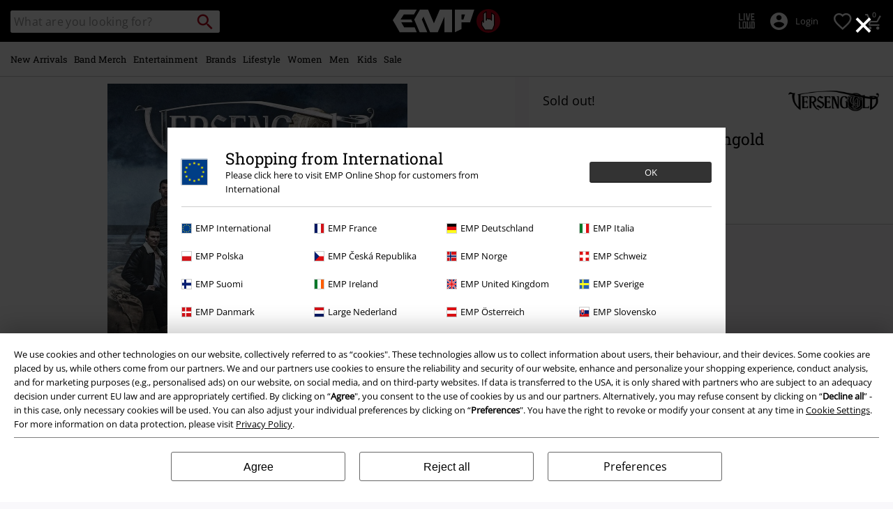

--- FILE ---
content_type: text/javascript;charset=UTF-8
request_url: https://www.emp-online.com/on/demandware.store/Sites-GLB-Site/en/Resources-LoadAppResources?v=v1769403681112
body_size: 4920
content:


window.Constants = {"COOKIE_CONSENT_STORAGE_ID":"disallowed_cookies","INTERNAL_HOSTNAME":"www.emp-online.com","TENANT_SHOP_NAME":null};
window.Resources = {"OK":"OK","ARE_YOU_HUMAN":"Are you human?","PACKSTATION_LOCAL_COLLECT":"Local Collection Point has been set!","GLOBAL_ERROR_HEDALINE":"Oops, something went wrong...","CC_LOAD_ERROR":"Couldn't load credit card!","CARD_REMOVE_BUTTON_TEXT":"Remove Card","REG_ADDR_ERROR":"Could not load address","SERVER_ERROR":"Server connection failed!","BAD_RESPONSE":"Bad response - parser error!","INVALID_PHONE":"Please specify a valid phone number.","INVALID_USERNAME":"Your entry is invalid.","COULD_NOT_SELECT_SHIPPING_ADDRESS":"Couldn't select delivery address.","GIFT_CERT_INVALID":"Invalid gift card code.","GIFT_CERT_BALANCE":"Your current E-Gift Card balance is","GIFT_CERT_AMOUNT_INVALID":"E-Gift Cards can only be purchased with a minimum of 5 and maximum of 5000","GIFT_CERT_MISSING":"Please enter a voucher code or E-Gift Card.","INVALID_OWNER":"This appears to be a credit card number. Please enter the name of the cardholder.","CHAR_LIMIT_MSG":"You have {0} characters left out of {1}","CONFIRM_DELETE":"Do you want to remove this {0}?","TITLE_GIFTREGISTRY":"Gift registry","TITLE_ADDRESS":"address","SERVER_CONNECTION_ERROR":"Server connection failed!","IN_STOCK_DATE":"The expected in-stock date is {0}.","ITEM_STATUS_NOTAVAILABLE":"This item is currently not available.","PCA_SEARCH_NOTIFICATION":"Keep typing the address to display more results","PCA_SEARCH_START":"Enter your address here:","PCA_SEARCH_INFO":"To search for an address, please enter the first line. Then select your address from the suggestions.","PCA_SEARCH_SUCCESS":"Your address search was successful.","INVALID_DATE":"Your address search was successful.","NOT_SUPPORTED_CHARACTERS":"Your entry is invalid. Please use Latin letters.","COUNTDOWN_DAYS":"days","COUNTDOWN_HOURS":"hours","COUNTDOWN_MINUTES":"minutes","COUNTDOWN_SECONDS":"seconds","AMAZON_LOGIN_ERROR":"Please log in with your current account.","VALIDATE_REQUIRED":"This field is required.","VALIDATE_REMOTE":"Please adjust this field.","VALIDATE_EMAIL":"Please enter a valid email address.","VALIDATE_URL":"Please enter a valid URL.","VALIDATE_DATE":"Please enter a valid date.","VALIDATE_DATEISO":"Please enter a valid date (ISO).","VALIDATE_NUMBER":"Please enter a valid number.","VALIDATE_DIGITS":"Please enter only digits.","VALIDATE_CREDITCARD":"Please enter a valid credit card number.","VALIDATE_EQUALTO":"Please enter the same value again.","VALIDATE_MAXLENGTH":"Please enter no more than {0} characters.","VALIDATE_MINLENGTH":"Please enter at least {0} characters.","VALIDATE_RANGELENGTH":"Please enter a value between {0} and {1} characters long.","VALIDATE_RANGE":"Please enter a value between {0} and {1}.","VALIDATE_MAX":"Please enter a value less than or equal to {0}.","VALIDATE_MIN":"Please enter a value greater than or equal to {0}.","VALIDATE_IBAN":"Please enter a valid IBAN.","ADYEN_CC_VALIDATE":"Please enter valid credit card information.","RETURN_ARTICLE_ERROR":"Select your items","RETURN_CHOOSE_REASON_ERROR":"Please select a reason","RETURN_CHOOSE_QTY_ERROR":"Please select a quantity","RETURN_LABEL_ERROR":"Something went wrong while retrieving your return label. Please contact support for assistance.","RETURN_QR_ERROR":"Something went wrong while creating the QR code. Please contact support for assistance.","CHOOSE_AS_PACKSTATION":"Set as Local Collect","SEARCH_SHOW_RESULT":"Show * result","SEARCH_SHOW_RESULTS":"Show * results","PRODUCT_SELECTED_QTY":"item selected","PRODUCTS_SELECTED_QTY_FEW":"Items selected","PRODUCTS_SELECTED_QTY":"items selected","SEARCH_PLACEHOLDER":"What are you looking for?","PRODUCT_DELETED_QTY":"Item successfully removed.","PRODUCTS_DELETED_QTY_FEW":"Items successfully removed","PRODUCTS_DELETED_QTY":"Items successfully removed","INVALID_CC_NUMBER":"Invalid Credit Card number","INPUT_RULES_VIOLATED":"Please don't apply special characters like <>:=$%?!*+@;","INPUT_RULES_VIOLATED_PHONE":"Please only apply numbers from 0-9 as well as characters + and -","CART_EDIT_QTY_ERROR_MAX_EXCEEDED":"You reached the maximum order quantity.","CART_EDIT_QTY_VALUE_ERROR":"Please enter a valid quantity.","IN_STOCK":"In stock","QTY_IN_STOCK":"Only {0} left in stock","PREORDER":"Pre-order","QTY_PREORDER":"{0} item(s) are available for pre-order.","REMAIN_PREORDER":"The remaining items are available for pre-order.","BACKORDER":"Back order","QTY_BACKORDER":"Back order {0} item(s)","REMAIN_BACKORDER":"The remaining items are available on back order.","NOT_AVAILABLE":"This item is currently not available.","REMAIN_NOT_AVAILABLE":"The remaining items are currently not available. Please adjust the quantity."};
window.Urls = {"transientResources":"/on/demandware.store/Sites-GLB-Site/en/Resources-LoadTransient","staticJsPath":"/on/demandware.static/Sites-GLB-Site/-/en/v1769403681112/js/","minicartGC":"/on/demandware.store/Sites-GLB-Site/en/GiftCert-ShowMiniCart","minicart":"/on/demandware.store/Sites-GLB-Site/en/Cart-MiniAddProduct","cartShow":"/cart/","giftRegAdd":"https://www.emp-online.com/on/demandware.store/Sites-GLB-Site/en/Address-GetAddressDetails?addressID=","addressesList":"https://www.emp-online.com/addressbook/","wishlistAddress":"https://www.emp-online.com/on/demandware.store/Sites-GLB-Site/en/Wishlist-SetShippingAddress","wishlistShow":"https://www.emp-online.com/wishlist/","deleteAddress":"/on/demandware.store/Sites-GLB-Site/en/Address-Delete","getSetItem":"/on/demandware.store/Sites-GLB-Site/en/Product-GetSetItem","getAvailability":"/on/demandware.store/Sites-GLB-Site/en/Product-GetAvailability","searchsuggest":"/on/demandware.store/Sites-GLB-Site/en/Search-GetSuggestions","searchHistory":"/on/demandware.store/Sites-GLB-Site/en/Search-RenderSearchHistory","summaryRefreshURL":"/on/demandware.store/Sites-GLB-Site/en/COBilling-UpdateSummary","miniShippingRefreshURL":"/on/demandware.store/Sites-GLB-Site/en/COBilling-UpdateMiniShipping","billingSelectCC":"https://www.emp-online.com/on/demandware.store/Sites-GLB-Site/en/COBilling-SelectCreditCard","shippingMethodsJSON":"https://www.emp-online.com/on/demandware.store/Sites-GLB-Site/en/COShipping-GetApplicableShippingMethodsJSON","shippingMethodsList":"https://www.emp-online.com/on/demandware.store/Sites-GLB-Site/en/COShipping-UpdateShippingMethodList","selectShippingAddress":"https://www.emp-online.com/on/demandware.store/Sites-GLB-Site/en/COShipping-SelectShippingAddress","selectShippingMethodsList":"https://www.emp-online.com/on/demandware.store/Sites-GLB-Site/en/COShipping-SelectShippingMethod","giftCardCheckBalance":"https://www.emp-online.com/on/demandware.store/Sites-GLB-Site/en/COBilling-GetGiftCertificateBalance","billing":"/billing/","rateLimiterReset":"/on/demandware.store/Sites-GLB-Site/en/RateLimiter-HideCaptcha","csrffailed":"/on/demandware.store/Sites-GLB-Site/en/CSRF-Failed","customerAddressForm":"/on/demandware.store/Sites-GLB-Site/en/AddressMgr-GetCustomerAddressFormFields","shippingAddressForm":"/on/demandware.store/Sites-GLB-Site/en/AddressMgr-GetShippingAddressFormFields","billingAddressForm":"/on/demandware.store/Sites-GLB-Site/en/AddressMgr-GetBillingAddressFormFields","emarsysDialogSignupSubmit":"/on/demandware.store/Sites-GLB-Site/en/EmarsysNewsletter-DialogSubscription","marketingCloudDialogSignupSubmit":"/on/demandware.store/Sites-GLB-Site/en/MarketingCloud-Subscribe","emarsysDialogUnsubscribeSubmit":"/on/demandware.store/Sites-GLB-Site/en/EmarsysNewsletter-EmailUnsubscribe","jobNewsletterUnsubConfirmed":"/on/demandware.store/Sites-GLB-Site/en/Jobs-JobsNewsletterUnsubscribeConfirmed","IncludeHeaderCustomerInfo":"/on/demandware.store/Sites-GLB-Site/en/Home-IncludeHeaderCustomerInfo","getReviewList":"/on/demandware.store/Sites-GLB-Site/en/Review-IncludeProductReviewsList","getReviewListFull":"/on/demandware.store/Sites-GLB-Site/en/Review-IncludeProductReviewsFull","getOrderReferenceDetails":"/on/demandware.store/Sites-GLB-Site/en/AmazonPaymentsController-GetOrderReferenceDetails","getBillingAgreementDetails":"/on/demandware.store/Sites-GLB-Site/en/AmazonPaymentsController-GetBillingAgreementDetails","getOrderReferenceBillingDetails":"/on/demandware.store/Sites-GLB-Site/en/AmazonPaymentsController-GetOrderReferenceBillingDetails","getBillingAgreementBillingDetails":"/on/demandware.store/Sites-GLB-Site/en/AmazonPaymentsController-GetBillingAgreementBillingDetails","setConsentStatus":"/on/demandware.store/Sites-GLB-Site/en/AmazonPaymentsController-SetConsentStatus","setOrderReferenceID":"/on/demandware.store/Sites-GLB-Site/en/AmazonPaymentsController-SetOrderReferenceID","setBillingAgreement":"/on/demandware.store/Sites-GLB-Site/en/AmazonPaymentsController-SetBillingAgreement","editButtonRedirect":"/on/demandware.store/Sites-GLB-Site/en/AmazonPaymentsController-EditButtonRedirect","apSubmit":"/on/demandware.store/Sites-GLB-Site/en/AmazonPaymentsController-Submit","apErrorRedirect":"/on/demandware.store/Sites-GLB-Site/en/AmazonPaymentsController-RedirectOnError","emarsysInterests":"/on/demandware.store/Sites-GLB-Site/en/EmarsysNewsletter-InterestOptions","setNewShopNotificationIsShown":"/on/demandware.store/Sites-GLB-Site/en/Home-SetNewShopNotificationIsShown","checkoutInit":"/on/demandware.store/Sites-GLB-Site/en/COInit-Start","checkoutSummary":"/revieworder/","checkoutShipping":"/shipping/","availabilityOverview":"/on/demandware.store/Sites-GLB-Site/en/Inventory-GetAvailabilityOverview","getServerTime":"/on/demandware.store/Sites-GLB-Site/en/Page-GetServerTime","dhlMarkerImage":"/on/demandware.static/Sites-GLB-Site/-/default/dw9b76e166/images/logos/DHL.png","royalMailLCMarkerImage":"/on/demandware.static/Sites-GLB-Site/-/default/dw66f55a51/images/logos/Royal_mail_pin.svg","miniCartInfo":"/on/demandware.store/Sites-GLB-Site/en/Cart-MiniCart","miniCartContent":"/on/demandware.store/Sites-GLB-Site/en/Cart-MiniCartContent","getWishlistPageLinkIcon":"/on/demandware.store/Sites-GLB-Site/en/Wishlist-GetWishlistPageLinkIcon","getShippingPoints":"/on/demandware.store/Sites-GLB-Site/en/Shipping-GetShippingPoints","getAddressDetailsLoqate":"/on/demandware.store/Sites-GLB-Site/en/Address-GetAddressDetailsLoqate","getAddressSuggestionLoqate":"/on/demandware.store/Sites-GLB-Site/en/Address-GetAddressSuggestionLoqate","getAddressValidationResult":"/on/demandware.store/Sites-GLB-Site/en/Address-GetAddressValidationResult","getHitTileSizes":"/on/demandware.store/Sites-GLB-Site/en/Product-GetHitTileSizes","IsAuthenticated":"/on/demandware.store/Sites-GLB-Site/en/Login-IsAuthenticated","serviceWorker":"/sw/","getSubCategories":"https://www.emp-online.com/on/demandware.store/Sites-GLB-Site/en/Home-GetSubCategories","lazyloadContentSlot":"https://www.emp-online.com/on/demandware.store/Sites-GLB-Site/en/Home-LazyloadContentSlot","renderOnPageRefinements":"https://www.emp-online.com/on/demandware.store/Sites-GLB-Site/en/Search-IncludeRefinebar","renderOnPageRefinementsMobile":"https://www.emp-online.com/on/demandware.store/Sites-GLB-Site/en/Search-IncludeRefinebarMobile","renderRefinements":"https://www.emp-online.com/on/demandware.store/Sites-GLB-Site/en/Search-IncludeRefinebarAttributesMobile","renderSubCategories":"https://www.emp-online.com/on/demandware.store/Sites-GLB-Site/en/Search-RenderSubCategories","renderFilter":"https://www.emp-online.com/on/demandware.store/Sites-GLB-Site/en/Search-RenderFilterTemplate","renderRefinementOverlayDesktop":"https://www.emp-online.com/on/demandware.store/Sites-GLB-Site/en/Search-IncludeRefineOverlayDesktop","renderRefinementHeadlineDesktop":"https://www.emp-online.com/on/demandware.store/Sites-GLB-Site/en/Search-IncludeRefineHeadlineDesktop","renderRefinementAttrDesktop":"https://www.emp-online.com/on/demandware.store/Sites-GLB-Site/en/Search-IncludeRefineAttributeDesktop","renderSearchResultButton":"https://www.emp-online.com/on/demandware.store/Sites-GLB-Site/en/Search-RenderSearchResultButton","renderCategories":"https://www.emp-online.com/on/demandware.store/Sites-GLB-Site/en/Search-IncludeCategories","renderSearchElement":"https://www.emp-online.com/on/demandware.store/Sites-GLB-Site/en/Search-GetSearchElement","renderDisabledRefinements":"https://www.emp-online.com/on/demandware.store/Sites-GLB-Site/en/Search-IncludeDisabledRefinements","renderRefinedProducts":"https://www.emp-online.com/on/demandware.store/Sites-GLB-Site/en/Search-IncludeRefinedProducts","loadOdoscopeDeferredChunk":"https://www.emp-online.com/on/demandware.store/Sites-GLB-Site/en/Search-LoadOdoscopeDeferredChunk","renderSearchResultHits":"https://www.emp-online.com/on/demandware.store/Sites-GLB-Site/en/Search-renderSearchResultHits","getSearchResultCount":"https://www.emp-online.com/on/demandware.store/Sites-GLB-Site/en/Search-GetSearchResultCount","getActiveFilters":"https://www.emp-online.com/on/demandware.store/Sites-GLB-Site/en/Search-GetActiveFilters","getPageMetaDataforCategory":"https://www.emp-online.com/on/demandware.store/Sites-GLB-Site/en/SearchExtensions-GetPageMetaDataforCategory","updateListing":"https://www.emp-online.com/search/","renderMediaContentTiles":"https://www.emp-online.com/on/demandware.store/Sites-GLB-Site/en/Events-RenderMediaContentTiles","eventGetVotes":"https://www.emp-online.com/on/demandware.store/Sites-GLB-Site/en/Events-GetVotes","eventAddVote":"https://www.emp-online.com/on/demandware.store/Sites-GLB-Site/en/Events-AddVote","eventUndoVote":"https://www.emp-online.com/on/demandware.store/Sites-GLB-Site/en/Events-UndoVote","DyHeaderInformation":"https://www.emp-online.com/on/demandware.store/Sites-GLB-Site/en/Cart-DyHeaderInformation","addProductToCart":"https://www.emp-online.com/on/demandware.store/Sites-GLB-Site/en/Cart-AddProduct","addToCartSuccessModal":"https://www.emp-online.com/on/demandware.store/Sites-GLB-Site/en/Cart-RenderCartSuccessOverlay","addProductWishlist":"https://www.emp-online.com/on/demandware.store/Sites-GLB-Site/en/Wishlist-Add","renderWishlistPagination":"https://www.emp-online.com/on/demandware.store/Sites-GLB-Site/en/Wishlist-RenderWishlistPagination","renderVariations":"https://www.emp-online.com/on/demandware.store/Sites-GLB-Site/en/Campaign-RenderVariations","deleteElementFromWishlist":"https://www.emp-online.com/on/demandware.store/Sites-GLB-Site/en/Wishlist-DeleteWishlistItem","openSizeOverlayForWishlist":"https://www.emp-online.com/on/demandware.store/Sites-GLB-Site/en/Wishlist-RenderSizeOverlay","renderWishlistProductTile":"https://www.emp-online.com/on/demandware.store/Sites-GLB-Site/en/Wishlist-RenderWishlistProductTile","renderHeaderMenuMobile":"https://www.emp-online.com/on/demandware.store/Sites-GLB-Site/en/Home-GetHeaderElement?template=navigation%2fmobile%2fheaderMenuMobile","renderHeaderSubMenuMobile":"https://www.emp-online.com/on/demandware.store/Sites-GLB-Site/en/Home-GetHeaderElement?template=navigation%2fmobile%2fheaderSubMenuMobile","renderHeaderMenuDesktop":"https://www.emp-online.com/on/demandware.store/Sites-GLB-Site/en/Home-GetHeaderElement?template=navigation%2ftabNavigation%2fheaderMenuTabsDesktop","renderAddressEdit":"https://www.emp-online.com/on/demandware.store/Sites-GLB-Site/en/Address-RenderAddressEdit","closeGlobalHeader":"https://www.emp-online.com/on/demandware.store/Sites-GLB-Site/en/Content-CloseGlobalHeader","renderModelSwitch":"https://www.emp-online.com/on/demandware.store/Sites-GLB-Site/en/Search-RenderModelSwitch","removeSavedCard":"https://www.emp-online.com/on/demandware.store/Sites-GLB-Site/en/COBilling-RemoveSavedCard","fromSummaryModal":"https://www.emp-online.com/revieworder/","renderCategoryBanner":"https://www.emp-online.com/on/demandware.store/Sites-GLB-Site/en/Search-GetCategoryBanner","setPageFontLoad":"https://www.emp-online.com/on/demandware.store/Sites-GLB-Site/en/Home-SetPageFontLoad","passkeyRegOptions":"https://www.emp-online.com/on/demandware.store/Sites-GLB-Site/en/Passkey-GenerateRegistrationOptions","passkeyVerifyRegLoggedIn":"https://www.emp-online.com/on/demandware.store/Sites-GLB-Site/en/Passkey-VerifyRegistrationLoggedInCustomer","passkeyVerifyRegNewCustomer":"https://www.emp-online.com/on/demandware.store/Sites-GLB-Site/en/Passkey-VerifyRegistrationNewCustomer","passkeyVerifyRegRecovery":"https://www.emp-online.com/on/demandware.store/Sites-GLB-Site/en/Passkey-VerifyRegistrationRecovery","passkeyAuthOptions":"https://www.emp-online.com/on/demandware.store/Sites-GLB-Site/en/Passkey-GenerateAuthenticationOptions","passkeyVerifyAuth":"https://www.emp-online.com/on/demandware.store/Sites-GLB-Site/en/Passkey-VerifyAuthentication","passkeySignUpUser":"https://www.emp-online.com/on/demandware.store/Sites-GLB-Site/en/Passkey-SignUpNewUser","passkeyFinishAccountCreation":"https://www.emp-online.com/on/demandware.store/Sites-GLB-Site/en/Passkey-FinishAccountCreation","passkeyRenderRecoveryForm":"https://www.emp-online.com/on/demandware.store/Sites-GLB-Site/en/Passkey-RenderRecoveryForm","passkeyRenderResetPasskeyEmailForm":"https://www.emp-online.com/on/demandware.store/Sites-GLB-Site/en/Passkey-RenderResetPasskeyEmailForm","passkeyRenderResetPasskeyForm":"https://www.emp-online.com/on/demandware.store/Sites-GLB-Site/en/Passkey-RenderResetPasskeyForm","passkeyFinishAccountCreationCheckout":"https://www.emp-online.com/on/demandware.store/Sites-GLB-Site/en/Passkey-FinishAccountCreationCheckout","passkeyRemovePasskeys":"https://www.emp-online.com/on/demandware.store/Sites-GLB-Site/en/Passkey-RemovePasskeyAuthenticator","getNumberOfPasskeysFromCustomer":"https://www.emp-online.com/on/demandware.store/Sites-GLB-Site/en/Passkey-GetNumberOfPasskeysFromCustomer","accountEditForm":"https://www.emp-online.com/on/demandware.store/Sites-GLB-Site/en/Account-EditForm","accountEditProfile":"https://www.emp-online.com/profile/","accountShow":"https://www.emp-online.com/account/","loginShow":"https://www.emp-online.com/login/","accountShowSettings":"https://www.emp-online.com/on/demandware.store/Sites-GLB-Site/en/Account-ShowSettings","loginOrRegister":"https://www.emp-online.com/on/demandware.store/Sites-GLB-Site/en/Account-HandleLoginOrRegisterEvent","setNewPasswordPasskey":"https://www.emp-online.com/on/demandware.store/Sites-GLB-Site/en/Passkey-SetNewPasswordPasskey","PasskeyCreateCustomer":"https://www.emp-online.com/on/demandware.store/Sites-GLB-Site/en/Account-CreateCustomerProfilePasskey","passkeyDeleteModal":"https://www.emp-online.com/on/demandware.store/Sites-GLB-Site/en/Passkey-PasskeyDeleteModal","startRegister":"https://www.emp-online.com/register/","saveEmailOnSession":"https://www.emp-online.com/on/demandware.store/Sites-GLB-Site/en/Passkey-SaveEmailOnSession","logoutIfNeeded":"https://www.emp-online.com/on/demandware.store/Sites-GLB-Site/en/Account-LogoutIfNeeded","checkIfUserHasPassword":"https://www.emp-online.com/on/demandware.store/Sites-GLB-Site/en/Account-CheckIfUserHasPassword","shouldPasskeyBeActive":"https://www.emp-online.com/on/demandware.store/Sites-GLB-Site/en/Passkey-ShouldPasskeyBeActive","checkIfAccountIsInvalidAndRemove":"https://www.emp-online.com/on/demandware.store/Sites-GLB-Site/en/Passkey-CheckIfAccountIsInvalidAndRemove","checkIfPasskeyAccountIsInvalidAndCorrect":"https://www.emp-online.com/on/demandware.store/Sites-GLB-Site/en/Passkey-CheckIfPasskeyAccountIsInvalidAndCorrect","giftfinderShow":"https://www.emp-online.com/on/demandware.store/Sites-GLB-Site/en/GiftFinder-Show","getSpecificQuestion":"https://www.emp-online.com/on/demandware.store/Sites-GLB-Site/en/GiftFinder-GetSpecificQuestion","getUrl":"https://www.emp-online.com/on/demandware.store/Sites-GLB-Site/en/GiftFinder-GetURLforResult","resultSlider":"https://www.emp-online.com/on/demandware.store/Sites-GLB-Site/en/GiftFinder-RenderResultSliderTemplate","decodePrgLink":"https://www.emp-online.com/on/demandware.store/Sites-GLB-Site/en/RedirectURL-DecodePrgLink","getMobileNavigationTeaserBox":"https://www.emp-online.com/on/demandware.store/Sites-GLB-Site/en/Home-GetMobileNavigationTeaserBox","showConsentSettingsModal":"https://www.emp-online.com/on/demandware.store/Sites-GLB-Site/en/CookieConsentHandling-ShowConsentSettingsModal","renderEmptyWishlistContent":"https://www.emp-online.com/on/demandware.store/Sites-GLB-Site/en/Wishlist-RenderEmptyWishlistContent","categoryNavContent":"https://www.emp-online.com/on/demandware.store/Sites-GLB-Site/en/Product-RenderCategoryNavContent","getQrCode":"https://www.emp-online.com/on/demandware.store/Sites-GLB-Site/en/Return-GetQrCode","getPdf":"https://www.emp-online.com/on/demandware.store/Sites-GLB-Site/en/Return-GetPdf","videoOverlayRiffs":"https://www.emp-online.com/on/demandware.store/Sites-GLB-Site/en/Riffs-RenderVideoOverlay","getNextRiffsContent":"https://www.emp-online.com/on/demandware.store/Sites-GLB-Site/en/Riffs-GetNextRiffsContent"};
window.SitePreferences = {"AMAZON_MERCHANT_ID":"A2439CGZCOJJK","AMAZON_LOGIN_BUTTON_TYPE":"LwA","AMAZON_LOGIN_BUTTON_COLOR":"LightGray","AMAZON_LOGIN_BUTTON_SIZE":"small","AMAZON_LOGIN_REDIRECT_URL":"/on/demandware.store/Sites-GLB-Site/en/AmazonPaymentsController-LoginButtonRedirect","AMAZON_PAY_REDIRECT_URL":"/on/demandware.store/Sites-GLB-Site/en/AmazonPaymentsController-PayButtonRedirect","AMAZON_SCOPE":"profile postal_code payments:widget payments:shipping_address","AMAZON_PAY_BUTTON_TYPE":"PwA","AMAZON_PAY_BUTTON_COLOR":"LightGray","AMAZON_PAY_BUTTON_SIZE":"small","LISTING_INFINITE_SCROLL":false,"LISTING_REFINE_SORT":true,"BPOST_ADDRESS":{"street":"EUROPAKRUISPUNT","number":"2","zip":"1000"},"GB_GOOGLE_MAPS_KEY":"AIzaSyDORhZUog-p2uL-JamKSaMeQMuIpAdROLk","LAZYLOAD_ENABLED":true,"SIDE_FILTER_ENABLED":true,"DEFERRED_PRODUCT_LOADIND_ENABLED":true,"DEFERRED_PRODUCT_MARGIN":300,"DEFERRED_REVIEWS_LOADING_ENABLED":true,"DEFERRED_CAROUSEL_LOAIDING_ENABLED":true,"DEFERRED_CAROUSEL_MARGIN":80,"GTM_CONTAINER_ID":"GTM-W7ZBNGT","SERVICE_WORKER_ENABLED":true,"LOW_PRIORITY_GTM_ENABLED":true,"LAZYLOAD_CONTENT_SLOTS_ENABLED":true,"LAZYLOAD_CONTENT_SLOTS_MARGIN":100,"ADYEN_SF_ENABLED":true,"CUSTOMER_NAME_VALIDATION_REGEX":"^([^\\s]*[\\s]?[^\\s]*){0,3}$","KLARNA_ORDER_CONFIRMATION_ENABLED":false,"XSS_SCRIPT_PROTECTION_ACTIVE_CLIENT":true,"PASSWORD_PROTECTION_ACTIVE_CLIENT":true,"LAZYLOAD_CLS_HELPER_TIMEOUT":1000};

--- FILE ---
content_type: text/javascript; charset=utf-8
request_url: https://p.cquotient.com/pebble?tla=bbqv-GLB&activityType=viewProduct&callback=CQuotient._act_callback0&cookieId=abMX8PQtQXOHXPJi0gtd40WRqn&userId=&emailId=&product=id%3A%3Ap2668208%7C%7Csku%3A%3A451513St%7C%7Ctype%3A%3A%7C%7Calt_id%3A%3A&realm=BBQV&siteId=GLB&instanceType=prd&locale=en&referrer=&currentLocation=https%3A%2F%2Fwww.emp-online.com%2Fp%2Fnordlicht%2F451513.html&__dw_p=383f692542c922bd51ca6b7fbd20260209230000000&ls=true&_=1769432818267&v=v3.1.3&fbPixelId=__UNKNOWN__&json=%7B%22cookieId%22%3A%22abMX8PQtQXOHXPJi0gtd40WRqn%22%2C%22userId%22%3A%22%22%2C%22emailId%22%3A%22%22%2C%22product%22%3A%7B%22id%22%3A%22p2668208%22%2C%22sku%22%3A%22451513St%22%2C%22type%22%3A%22%22%2C%22alt_id%22%3A%22%22%7D%2C%22realm%22%3A%22BBQV%22%2C%22siteId%22%3A%22GLB%22%2C%22instanceType%22%3A%22prd%22%2C%22locale%22%3A%22en%22%2C%22referrer%22%3A%22%22%2C%22currentLocation%22%3A%22https%3A%2F%2Fwww.emp-online.com%2Fp%2Fnordlicht%2F451513.html%22%2C%22__dw_p%22%3A%22383f692542c922bd51ca6b7fbd20260209230000000%22%2C%22ls%22%3Atrue%2C%22_%22%3A1769432818267%2C%22v%22%3A%22v3.1.3%22%2C%22fbPixelId%22%3A%22__UNKNOWN__%22%7D
body_size: 394
content:
/**/ typeof CQuotient._act_callback0 === 'function' && CQuotient._act_callback0([{"k":"__cq_uuid","v":"abMX8PQtQXOHXPJi0gtd40WRqn","m":34128000},{"k":"__cq_bc","v":"%7B%22bbqv-GLB%22%3A%5B%7B%22id%22%3A%22p2668208%22%2C%22sku%22%3A%22451513St%22%7D%5D%7D","m":2592000},{"k":"__cq_seg","v":"0~0.00!1~0.00!2~0.00!3~0.00!4~0.00!5~0.00!6~0.00!7~0.00!8~0.00!9~0.00","m":2592000}]);